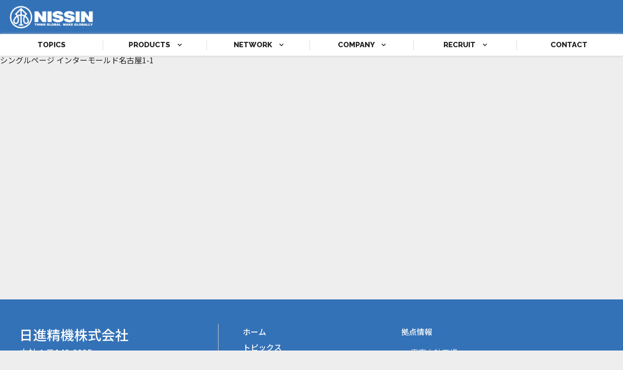

--- FILE ---
content_type: text/html; charset=UTF-8
request_url: https://www.nissin-precision.com/%E3%82%A4%E3%83%B3%E3%82%BF%E3%83%BC%E3%83%A2%E3%83%BC%E3%83%AB%E3%83%89%E5%90%8D%E5%8F%A4%E5%B1%8B1-1/
body_size: 23309
content:
<!DOCTYPE html>
<html lang="ja">
<head prefix="og: http://ogp.me/ns# fb: http://ogp.me/ns/fb#">
<meta charset="UTF-8">


		<!-- All in One SEO 4.1.5.3 -->
		<title>インターモールド名古屋1-1 | 日進精機</title>
		<meta name="robots" content="max-image-preview:large" />

		<!-- Global site tag (gtag.js) - Google Analytics -->
<script async src="https://www.googletagmanager.com/gtag/js?id=UA-42163229-1"></script>
<script>
 window.dataLayer = window.dataLayer || [];
 function gtag(){dataLayer.push(arguments);}
 gtag('js', new Date());

 gtag('config', 'UA-42163229-1');
</script>
		<meta property="og:locale" content="ja_JP" />
		<meta property="og:site_name" content="日進精機 | 金型と精密プレス加工、リフレクター金型、CNCパイプベンダーの日進精機" />
		<meta property="og:type" content="article" />
		<meta property="og:title" content="インターモールド名古屋1-1 | 日進精機" />
		<meta property="article:published_time" content="2022-08-09T06:22:43+00:00" />
		<meta property="article:modified_time" content="2022-08-09T06:22:43+00:00" />
		<meta name="twitter:card" content="summary" />
		<meta name="twitter:domain" content="www.nissin-precision.com" />
		<meta name="twitter:title" content="インターモールド名古屋1-1 | 日進精機" />
		<script type="application/ld+json" class="aioseo-schema">
			{"@context":"https:\/\/schema.org","@graph":[{"@type":"WebSite","@id":"https:\/\/www.nissin-precision.com\/#website","url":"https:\/\/www.nissin-precision.com\/","name":"\u65e5\u9032\u7cbe\u6a5f","description":"\u91d1\u578b\u3068\u7cbe\u5bc6\u30d7\u30ec\u30b9\u52a0\u5de5\u3001\u30ea\u30d5\u30ec\u30af\u30bf\u30fc\u91d1\u578b\u3001CNC\u30d1\u30a4\u30d7\u30d9\u30f3\u30c0\u30fc\u306e\u65e5\u9032\u7cbe\u6a5f","inLanguage":"ja","publisher":{"@id":"https:\/\/www.nissin-precision.com\/#organization"}},{"@type":"Organization","@id":"https:\/\/www.nissin-precision.com\/#organization","name":"\u65e5\u9032\u7cbe\u6a5f\u682a\u5f0f\u4f1a\u793e","url":"https:\/\/www.nissin-precision.com\/","logo":{"@type":"ImageObject","@id":"https:\/\/www.nissin-precision.com\/#organizationLogo","url":"https:\/\/www.nissin-precision.com\/wp-content\/uploads\/2021\/05\/logo.png","width":372,"height":100,"caption":"\u65e5\u9032\u7cbe\u6a5f\u30ed\u30b4"},"image":{"@id":"https:\/\/www.nissin-precision.com\/#organizationLogo"},"contactPoint":{"@type":"ContactPoint","telephone":"+81337581901","contactType":"Customer Support"}},{"@type":"BreadcrumbList","@id":"https:\/\/www.nissin-precision.com\/%e3%82%a4%e3%83%b3%e3%82%bf%e3%83%bc%e3%83%a2%e3%83%bc%e3%83%ab%e3%83%89%e5%90%8d%e5%8f%a4%e5%b1%8b1-1\/#breadcrumblist","itemListElement":[{"@type":"ListItem","@id":"https:\/\/www.nissin-precision.com\/#listItem","position":1,"item":{"@type":"WebPage","@id":"https:\/\/www.nissin-precision.com\/","name":"\u30db\u30fc\u30e0","description":"\u7cbe\u5bc6\u90e8\u54c1\u306e\u6df1\u7d5e\u308a\u9806\u9001\u91d1\u578b\u3068\u30d7\u30ec\u30b9\u52a0\u5de5\u3002\u6b21\u4e16\u4ee3\u81ea\u52d5\u8eca\u3001\u534a\u5c0e\u4f53\u306a\u3069\u306e\u96fb\u5b50\u90e8\u54c1\u306e\u7cbe\u5bc6\u91d1\u578b\u3068\u30d7\u30ec\u30b9\u52a0\u5de5\u306e\u65e5\u9032\u7cbe\u6a5f\u682a\u5f0f\u4f1a\u793e","url":"https:\/\/www.nissin-precision.com\/"},"nextItem":"https:\/\/www.nissin-precision.com\/%e3%82%a4%e3%83%b3%e3%82%bf%e3%83%bc%e3%83%a2%e3%83%bc%e3%83%ab%e3%83%89%e5%90%8d%e5%8f%a4%e5%b1%8b1-1\/#listItem"},{"@type":"ListItem","@id":"https:\/\/www.nissin-precision.com\/%e3%82%a4%e3%83%b3%e3%82%bf%e3%83%bc%e3%83%a2%e3%83%bc%e3%83%ab%e3%83%89%e5%90%8d%e5%8f%a4%e5%b1%8b1-1\/#listItem","position":2,"item":{"@type":"WebPage","@id":"https:\/\/www.nissin-precision.com\/%e3%82%a4%e3%83%b3%e3%82%bf%e3%83%bc%e3%83%a2%e3%83%bc%e3%83%ab%e3%83%89%e5%90%8d%e5%8f%a4%e5%b1%8b1-1\/","name":"\u30a4\u30f3\u30bf\u30fc\u30e2\u30fc\u30eb\u30c9\u540d\u53e4\u5c4b1-1","url":"https:\/\/www.nissin-precision.com\/%e3%82%a4%e3%83%b3%e3%82%bf%e3%83%bc%e3%83%a2%e3%83%bc%e3%83%ab%e3%83%89%e5%90%8d%e5%8f%a4%e5%b1%8b1-1\/"},"previousItem":"https:\/\/www.nissin-precision.com\/#listItem"}]},{"@type":"Person","@id":"https:\/\/www.nissin-precision.com\/author\/kato\/#author","url":"https:\/\/www.nissin-precision.com\/author\/kato\/","name":"kato","image":{"@type":"ImageObject","@id":"https:\/\/www.nissin-precision.com\/%e3%82%a4%e3%83%b3%e3%82%bf%e3%83%bc%e3%83%a2%e3%83%bc%e3%83%ab%e3%83%89%e5%90%8d%e5%8f%a4%e5%b1%8b1-1\/#authorImage","url":"https:\/\/secure.gravatar.com\/avatar\/335c6209db39f15a955e23b806cdd44d?s=96&d=mm&r=g","width":96,"height":96,"caption":"kato"}},{"@type":"ItemPage","@id":"https:\/\/www.nissin-precision.com\/%e3%82%a4%e3%83%b3%e3%82%bf%e3%83%bc%e3%83%a2%e3%83%bc%e3%83%ab%e3%83%89%e5%90%8d%e5%8f%a4%e5%b1%8b1-1\/#itempage","url":"https:\/\/www.nissin-precision.com\/%e3%82%a4%e3%83%b3%e3%82%bf%e3%83%bc%e3%83%a2%e3%83%bc%e3%83%ab%e3%83%89%e5%90%8d%e5%8f%a4%e5%b1%8b1-1\/","name":"\u30a4\u30f3\u30bf\u30fc\u30e2\u30fc\u30eb\u30c9\u540d\u53e4\u5c4b1-1 | \u65e5\u9032\u7cbe\u6a5f","inLanguage":"ja","isPartOf":{"@id":"https:\/\/www.nissin-precision.com\/#website"},"breadcrumb":{"@id":"https:\/\/www.nissin-precision.com\/%e3%82%a4%e3%83%b3%e3%82%bf%e3%83%bc%e3%83%a2%e3%83%bc%e3%83%ab%e3%83%89%e5%90%8d%e5%8f%a4%e5%b1%8b1-1\/#breadcrumblist"},"author":"https:\/\/www.nissin-precision.com\/author\/kato\/#author","creator":"https:\/\/www.nissin-precision.com\/author\/kato\/#author","datePublished":"2022-08-09T06:22:43+09:00","dateModified":"2022-08-09T06:22:43+09:00"}]}
		</script>
		<!-- All in One SEO -->

<link rel='stylesheet' id='wp-block-library-css'  href='https://www.nissin-precision.com/wp-includes/css/dist/block-library/style.min.css?ver=5.7.14' type='text/css' media='all' />
<link rel='stylesheet' id='wp-pagenavi-css'  href='https://www.nissin-precision.com/wp-content/plugins/wp-pagenavi/pagenavi-css.css?ver=2.70' type='text/css' media='all' />
<link rel="alternate" hreflang="x-default" href="https://www.nissin-precision.com/%e3%82%a4%e3%83%b3%e3%82%bf%e3%83%bc%e3%83%a2%e3%83%bc%e3%83%ab%e3%83%89%e5%90%8d%e5%8f%a4%e5%b1%8b1-1/" title="ja" />

<link rel="stylesheet" href="https://www.nissin-precision.com/wp-content/themes/nissinprecision2020/css/reset.css">
<link rel="stylesheet" href="https://www.nissin-precision.com/wp-content/themes/nissinprecision2020/css/all.min.css">
<link rel="stylesheet" href="https://www.nissin-precision.com/wp-content/themes/nissinprecision2020/css/drawer.css">
<link rel="stylesheet" href="https://www.nissin-precision.com/wp-content/themes/nissinprecision2020/css/flexslider.css">
<link rel="stylesheet" type="text/css" href="https://www.nissin-precision.com/wp-content/themes/nissinprecision2020/css/slick.css"/>
<link rel="stylesheet" type="text/css" href="https://www.nissin-precision.com/wp-content/themes/nissinprecision2020/css/slick-theme.css"/>
<link rel="stylesheet" href="https://www.nissin-precision.com/wp-content/themes/nissinprecision2020/css/mobile.css" media="screen and (min-width: 320px) and (max-width: 767px)">
<link rel="stylesheet" href="https://www.nissin-precision.com/wp-content/themes/nissinprecision2020/css/desktop.css" media="screen and (min-width: 768px)">

</head>
<body id="pageIndex" class="drawer drawer--right">
<div id="wrapper">
<header>
  <div id="header-upper">
    <div id="logo"><a href="https://www.nissin-precision.com"><img src="https://www.nissin-precision.com/wp-content/themes/nissinprecision2020/images/logo.png" alt="日進精機株式会社"></a></div>
        <div id="langswith"></div>
      </div>
  <div id="header-lower">
    <ul id="gnavi">
      <li><a href="https://www.nissin-precision.com/topics/">TOPICS</a></li>
      <li><a href="https://www.nissin-precision.com/products/">PRODUCTS　<span><i class="fas fa-chevron-down"></i></span></a>
        <div class="sub-window sub-window1">
          <div class="inner">
            <div class="title"><div class="txt"><span>PRODUCTS</span><br>製品情報</div></div>
            <ul class="menu">
              <li class="pro1"><a href="https://www.nissin-precision.com/products/precisiondie/"><div class="txt">精密⾦型・プレス加⼯</div></a></li>
              <li class="pro2"><a href="https://www.nissin-precision.com/products/reflectors/"><div class="txt">リフレクタ―金型・製品</div></a></li>
              <li class="pro3"><a href="https://www.nissin-precision.com/products/tubebender/"><div class="txt">CNCフリーフォームパイプベンダー</div></a></li>
              <li class="pro4"><a href="https://www.nissin-precision.com/products/original/"><div class="txt">自社製品</div></a></li>
            </ul>
            <style>
            .pro1 { background: url("https://www.nissin-precision.com/wp-content/themes/nissinprecision2020/images/products/bt1.jpg"); background-size: cover; background-position: center center;}
            .pro2 { background: url("https://www.nissin-precision.com/wp-content/themes/nissinprecision2020/images/products/bt2.jpg"); background-size: cover; background-position: center center;}
            .pro3 { background: url("https://www.nissin-precision.com/wp-content/themes/nissinprecision2020/images/products/bt3.jpg"); background-size: cover; background-position: center center;}
            .pro4 { background: url("https://www.nissin-precision.com/wp-content/themes/nissinprecision2020/images/products/bt4.jpg"); background-size: cover; background-position: center center;}
            </style>
          </div>
        </div><!-- /sub-window -->
      </li>
      <li><a href="https://www.nissin-precision.com/network/">NETWORK　<span><i class="fas fa-chevron-down"></i></span></a>
        <div class="sub-window sub-window2">
          <div class="inner">
            <div class="title"><div class="txt"><span>NETWORK</span><br>拠点情報</div></div>
            <ul class="menu">
                          	            	            	              <li class="photo1"><a href="https://www.nissin-precision.com/network/tokyo/"><div class="txt">東京本社工場</div></a></li>
              <style>
              .photo1 { background: url("https://www.nissin-precision.com/wp-content/uploads/2020/12/network1-300x200.jpg"); background-size: cover; background-position: center center;}
              </style>
                            <li class="photo2"><a href="https://www.nissin-precision.com/network/iida/"><div class="txt">長野飯田工場</div></a></li>
              <style>
              .photo2 { background: url("https://www.nissin-precision.com/wp-content/uploads/2020/12/network2-300x200.jpg"); background-size: cover; background-position: center center;}
              </style>
                            <li class="photo3"><a href="https://www.nissin-precision.com/network/thailand/"><div class="txt">タイ工場</div></a></li>
              <style>
              .photo3 { background: url("https://www.nissin-precision.com/wp-content/uploads/2020/12/network3-2-400x267.jpg"); background-size: cover; background-position: center center;}
              </style>
                            <li class="photo4"><a href="https://www.nissin-precision.com/network/philippines/"><div class="txt">フィリピン工場 </div></a></li>
              <style>
              .photo4 { background: url("https://www.nissin-precision.com/wp-content/uploads/2020/12/network4-2-400x267.jpg"); background-size: cover; background-position: center center;}
              </style>
                            <li class="photo5"><a href="https://www.nissin-precision.com/network/wuxi/"><div class="txt">中国無錫工場</div></a></li>
              <style>
              .photo5 { background: url("https://www.nissin-precision.com/wp-content/uploads/2020/12/network5-2-400x267.jpg"); background-size: cover; background-position: center center;}
              </style>
                            <li class="photo6"><a href="https://www.nissin-precision.com/network/shenzhen/"><div class="txt">中国深圳工場</div></a></li>
              <style>
              .photo6 { background: url("https://www.nissin-precision.com/wp-content/uploads/2020/12/network6-2-400x267.jpg"); background-size: cover; background-position: center center;}
              </style>
                          </ul>
          </div>
        </div><!-- /sub-window -->
      </li>
      <li><a href="https://www.nissin-precision.com/company/">COMPANY　<span><i class="fas fa-chevron-down"></i></span></a>
        <div class="sub-window sub-window3">
          <div class="inner">
            <div class="title"><div class="txt"><span>COMPANY</span><br>会社情報</div></div>
              <ul class="menu">
                <li class="com1"><a href="https://www.nissin-precision.com/company/"><div class="txt">日進精機について</div></a></li>
                <li class="com2"><a href="https://www.nissin-precision.com/company/profile/"><div class="txt">会社概要・沿革</div></a></li>
                <li class="com3"><a href="https://www.nissin-precision.com/company/machinery/"><div class="txt">設備一覧</div></a></li>
              </ul>
              <style>
              .com1 { background: url("https://www.nissin-precision.com/wp-content/themes/nissinprecision2020/images/company/bt1.jpg"); background-size: cover; background-position: center center;}
              .com2 { background: url("https://www.nissin-precision.com/wp-content/themes/nissinprecision2020/images/company/bt2.jpg"); background-size: cover; background-position: center center;}
              .com3 { background: url("https://www.nissin-precision.com/wp-content/themes/nissinprecision2020/images/company/bt3.jpg"); background-size: cover; background-position: center center;}
              </style>
            </div>
        </div><!-- /sub-window -->
      </li>
      <li><a href="https://www.nissin-precision.com/recruit/">RECRUIT　<span><i class="fas fa-chevron-down"></i></span></a>
        <div class="sub-window sub-window4">
          <div class="inner">
            <div class="title"><div class="txt"><span>RECRUIT</span><br>採用情報</div></div>
              <ul class="menu2">
                <li><a href="https://www.nissin-precision.com/recruit/">採用情報</a></li>
                <li><a href="https://www.nissin-precision.com/recruit//#job">募集職種</a></li>
              </ul>
          </div>
        </div><!-- /sub-window -->
      </li>
      <li><a href="https://www.nissin-precision.com/contact/">CONTACT</a></li>
    </ul>
  </div><!-- /header-lower -->
</header>

<div id="drawerMenu">
  <button type="button" class="drawer-toggle drawer-hamburger">
    <span class="sr-only">toggle navigation</span>
    <span class="drawer-hamburger-icon"></span>
  </button>
  <div class="drawer-nav" role="navigation">
    <nav>
      <ul class="drawer-menu">
        <li><a class="drawer-menu-item" href="https://www.nissin-precision.com">HOME</a></li>
        <li><a class="drawer-menu-item" href="https://www.nissin-precision.com/topics/">TOPICS</a></li>
        <li class="plus">PRODUCTS<span><i class="fas fa-plus"></i></span></li>
        <ul class="sub">
          <li><a href="https://www.nissin-precision.com/products/">製品情報</a></li>
          <li><a href="https://www.nissin-precision.com/products/precisiondie/">精密⾦型・プレス加工</a></li>
          <li><a href="https://www.nissin-precision.com/products/reflectors/">リフレクター⾦型・製品</a></li>
          <li><a href="https://www.nissin-precision.com/products/tubebender/">CNCフリーフォームパイプベンダー</a></li>
          <li><a href="https://www.nissin-precision.com/products/original/">自社製品</a></li>
        </ul>
        <li class="plus">NETWORK</a><span><i class="fas fa-plus"></i></span></li>
        <ul class="sub">
        <li><a href="https://www.nissin-precision.com/network/">拠点情報</a><li>
                                          <li><a href="https://www.nissin-precision.com/network/tokyo/">東京本社工場</a></li>
                <li><a href="https://www.nissin-precision.com/network/iida/">長野飯田工場</a></li>
                <li><a href="https://www.nissin-precision.com/network/thailand/">タイ工場</a></li>
                <li><a href="https://www.nissin-precision.com/network/philippines/">フィリピン工場 </a></li>
                <li><a href="https://www.nissin-precision.com/network/wuxi/">中国無錫工場</a></li>
                <li><a href="https://www.nissin-precision.com/network/shenzhen/">中国深圳工場</a></li>
                </ul>
        <li class="plus">COMPANY<span><i class="fas fa-plus"></i></span></li>
        <ul class="sub">
          <li><a href="https://www.nissin-precision.com/company/">日進精機について</a></li>
          <li><a href="https://www.nissin-precision.com/company/profile/">会社概要・沿革</a></li>
          <li><a href="https://www.nissin-precision.com/company/machinery/">設備一覧</a></li>
        </ul>
        <li class="plus">RECRUIT<span><i class="fas fa-plus"></i></span></li>
        <ul class="sub">
          <li><a href="https://www.nissin-precision.com/recruit/">採用情報</a></li>
          <li><a href="https://www.nissin-precision.com/recruit//#job">募集職種</a></li>
        </ul>
        <li><a class="drawer-menu-item" href="https://www.nissin-precision.com/contact/">CONTACT</a></li>
      </ul>
    </nav>
  </div>
</div>
<div class="spacer"></div>

<div class="main" style="height: 500px;">
シングルページ
インターモールド名古屋1-1
</div>
<!-- /main -->

<div id="pageTop"><i class="fas fa-chevron-up"></i></div>

<footer>
<div id="footer-inner">
<div class="block-hole">
<div class="block l1">
<span class="name">日進精機株式会社</span><br>
<span class="adress">本社：〒146-0095<br>
東京都大田区多摩川2-29-21</span><br>
お電話でのお問い合わせは<br>
<span class="tel"><a href="tel:03-3758-1901">03-3758-1901</a></span><br class="mobile">（平日8:30~17:00）<br>

<a href="https://www.nissin-precision.com/contact/" class="contact"><i class="fas fa-envelope fa-fw"></i> お問い合わせフォーム</a>
</div>
<div class="block l2">
<a href="https://www.nissin-precision.com">ホーム</a><br>
<a href="https://www.nissin-precision.com/topics/">トピックス</a><br>
<a href="https://www.nissin-precision.com/products/">製品情報</a><br>
<ul>
  <li>- <a href="https://www.nissin-precision.com/products/precisiondie/">精密金型・プレス加工</a></li>
  <li>- <a href="https://www.nissin-precision.com/products/reflectors/">リフレクター金型・製品</a></li>
  <li>- <a href="https://www.nissin-precision.com/products/tubebender/">CNCフリーフォームパイプベンダー</a></li>
  <li>- <a href="https://www.nissin-precision.com/products/original/">自社製品</a></li>
</ul>
</div>
<div class="block l3">
<a href="https://www.nissin-precision.com/network/">拠点情報</a><br>
<ul>
          <li>- <a href="https://www.nissin-precision.com/network/tokyo/">東京本社工場</a></li>
    <li>- <a href="https://www.nissin-precision.com/network/iida/">長野飯田工場</a></li>
    <li>- <a href="https://www.nissin-precision.com/network/thailand/">タイ工場</a></li>
    <li>- <a href="https://www.nissin-precision.com/network/philippines/">フィリピン工場 </a></li>
    <li>- <a href="https://www.nissin-precision.com/network/wuxi/">中国無錫工場</a></li>
    <li>- <a href="https://www.nissin-precision.com/network/shenzhen/">中国深圳工場</a></li>
  </ul>
</div>
<div class="block l4">
<a href="https://www.nissin-precision.com/company/">会社情報</a><br>
<ul>
  <li>- <a href="https://www.nissin-precision.com/company/">日進精機について</a></li>
  <li>- <a href="https://www.nissin-precision.com/company/profile/">会社概要・沿革</a></li>
  <li>- <a href="https://www.nissin-precision.com/company/machinery/">設備一覧</a></li>
</ul>
<a href="https://www.nissin-precision.com/recruit/">採用情報</a><br>
<!--a href="https://www.nissin-precision.com/contact/">お問い合せ</a><br-->
<a href="https://www.nissin-precision.com/privacy/">個人情報保護方針</a><br>
<a href="https://www.nissin-precision.com/security/">CSR・情報セキュリティ基本方針</a>
</div>
</div>
<div class="bend">
<ul>
  <li><a href="http://bend.tokyo/" target="_blank" rel="noreferrer noopener nofollow"><img src="https://www.nissin-precision.com/wp-content/themes/nissinprecision2020/images/bend.jpg" alt="bendo.tokyo"></a></li>
  <li><a href="https://www.nissin-precision.com/wp-content/themes/nissinprecision2020/images/comp.pdf" target="_blank"><img src="https://www.nissin-precision.com/wp-content/themes/nissinprecision2020/images/tumbler.jpg" alt="生分解性プラスチックタンブラー"></a></li>
  <li><a href="https://www.nissin-precision.com/wp-content/themes/nissinprecision2020/images/emissions.pdf" target="_blank"><img src="https://www.nissin-precision.com/wp-content/themes/nissinprecision2020/images/emissions2.jpg" alt="温室効果ガス排出量"></a></li>
  <li><a href="https://www.nissin-precision.com/nissin_PLAglass.pdf" target="_blank"><img src="https://www.nissin-precision.com/wp-content/themes/nissinprecision2020/images/pla.jpg" alt="超薄型バイオプラスチック(PLA)グラス　バイオ7＆4ティアズ"></a></li>
</ul>
</div>
<small class="copyright">&copy; Nissin Precision Machines Co.,Ltd</small>
</div>
</footer>


<script src="https://ajax.googleapis.com/ajax/libs/jquery/3.5.1/jquery.min.js"></script>
<script src="https://www.nissin-precision.com/wp-content/themes/nissinprecision2020/js/iscroll.js"></script>
<script src="https://www.nissin-precision.com/wp-content/themes/nissinprecision2020/js/drawer.min.js"></script>
<script src="https://www.nissin-precision.com/wp-content/themes/nissinprecision2020/js/jquery.ba-throttle-debounce.min.js"></script>
<script>
$(function() {
  $(".drawer").drawer();
  const $window = $(window);
  const $pagetop = $('#pageTop');
  $window.on('scroll',$.throttle(1000/15,function(){
		if($window.scrollTop() < 200){
			$pagetop.fadeOut();
		} else {
			$pagetop.fadeIn();
			};
		}));
	$window.trigger('scroll');
  $pagetop.on('click', function() {
  	$('html, body').stop(true).animate({scrollTop: 0}, 500, 'swing');
  });
});

$(function() {
  $('#drawerMenu ul.sub').hide();
  const $plus = $('#drawerMenu ul.drawer-menu li.plus');
  $plus.on('click',function(){
    if($(this).next().is(":hidden")) {
      $plus.next().slideUp();
      $plus.find('span').html('<i class="fas fa-plus"></i>');
      $(this).next().slideDown();
      $(this).find('span').html('<i class="fas fa-minus"></i>');
    } else {
      $(this).next().slideUp();
      $(this).find('span').html('<i class="fas fa-plus"></i>');
    }
	});
});
</script>

<script>
$(function(){
	$("#langswith:not(:has(ul))").hide();
});

$(function(){
	const $langswith = $('#langswith');
  const $langswithul = $('#langswith ul');

    $langswithul.prepend('<li>日本語　|　</li>');
  
	$langswith.find('a').each(function(index, element){
		if ( $(element).text() == 'en_US') {
			const txt = $(this).text().replace('en_US','English');
			$(this).text(txt);
		}
		if( $(element).text() == 'ja') {
			const txt = $(this).text().replace('ja','日本語');
			$(this).text(txt);
		}
	})
});
</script>








</div><!-- //wrapper -->
</body>
</html>


--- FILE ---
content_type: application/javascript
request_url: https://www.nissin-precision.com/wp-content/themes/nissinprecision2020/js/iscroll.js
body_size: 40678
content:
(function(window,document,Math){var rAF=window.requestAnimationFrame||window.webkitRequestAnimationFrame||window.mozRequestAnimationFrame||window.oRequestAnimationFrame||window.msRequestAnimationFrame||function(callback){window.setTimeout(callback,1000/60);};var utils=(function(){var me={};var _elementStyle=document.createElement('div').style;var _vendor=(function(){var vendors=['t','webkitT','MozT','msT','OT'],transform,i=0,l=vendors.length;for(;i<l;i++){transform=vendors[i]+'ransform';if(transform in _elementStyle)return vendors[i].substr(0,vendors[i].length-1);}return false;})();function _prefixStyle(style){if(_vendor===false)return false;if(_vendor==='')return style;return _vendor+style.charAt(0).toUpperCase()+style.substr(1);}me.getTime=Date.now||function getTime(){return new Date().getTime();};me.extend=function(target,obj){for(var i in obj){target[i]=obj[i];}};me.addEvent=function(el,type,fn,capture){el.addEventListener(type,fn,!!capture);};me.removeEvent=function(el,type,fn,capture){el.removeEventListener(type,fn,!!capture);};me.prefixPointerEvent=function(pointerEvent){return window.MSPointerEvent?'MSPointer'+pointerEvent.charAt(7).toUpperCase()+pointerEvent.substr(8):pointerEvent;};me.momentum=function(current,start,time,lowerMargin,wrapperSize,deceleration){var distance=current-start,speed=Math.abs(distance)/time,destination,duration;deceleration=deceleration===undefined?0.0006:deceleration;destination=current+(speed*speed)/(2*deceleration)*(distance<0?-1:1);duration=speed/deceleration;if(destination<lowerMargin){destination=wrapperSize?lowerMargin-(wrapperSize/2.5*(speed/8)):lowerMargin;distance=Math.abs(destination-current);duration=distance/speed;}else if(destination>0){destination=wrapperSize?wrapperSize/2.5*(speed/8):0;distance=Math.abs(current)+destination;duration=distance/speed;}return{destination:Math.round(destination),duration:duration};};var _transform=_prefixStyle('transform');me.extend(me,{hasTransform:_transform!==false,hasPerspective:_prefixStyle('perspective')in _elementStyle,hasTouch:'ontouchstart'in window,hasPointer:!!(window.PointerEvent||window.MSPointerEvent),hasTransition:_prefixStyle('transition')in _elementStyle});me.isBadAndroid=(function(){var appVersion=window.navigator.appVersion;if(/Android/.test(appVersion)&&!(/Chrome\/\d/.test(appVersion))){var safariVersion=appVersion.match(/Safari\/(\d+.\d)/);if(safariVersion&&typeof safariVersion==="object"&&safariVersion.length>=2){return parseFloat(safariVersion[1])<535.19;}else{return true;}}else{return false;}})();me.extend(me.style={},{transform:_transform,transitionTimingFunction:_prefixStyle('transitionTimingFunction'),transitionDuration:_prefixStyle('transitionDuration'),transitionDelay:_prefixStyle('transitionDelay'),transformOrigin:_prefixStyle('transformOrigin'),touchAction:_prefixStyle('touchAction')});me.hasClass=function(e,c){var re=new RegExp("(^|\\s)"+c+"(\\s|$)");return re.test(e.className);};me.addClass=function(e,c){if(me.hasClass(e,c)){return;}var newclass=e.className.split(' ');newclass.push(c);e.className=newclass.join(' ');};me.removeClass=function(e,c){if(!me.hasClass(e,c)){return;}var re=new RegExp("(^|\\s)"+c+"(\\s|$)",'g');e.className=e.className.replace(re,' ');};me.offset=function(el){var left=-el.offsetLeft,top=-el.offsetTop;while(el=el.offsetParent){left-=el.offsetLeft;top-=el.offsetTop;}return{left:left,top:top};};me.preventDefaultException=function(el,exceptions){for(var i in exceptions){if(exceptions[i].test(el[i])){return true;}}return false;};me.extend(me.eventType={},{touchstart:1,touchmove:1,touchend:1,mousedown:2,mousemove:2,mouseup:2,pointerdown:3,pointermove:3,pointerup:3,MSPointerDown:3,MSPointerMove:3,MSPointerUp:3});me.extend(me.ease={},{quadratic:{style:'cubic-bezier(0.25, 0.46, 0.45, 0.94)',fn:function(k){return k*(2-k);}},circular:{style:'cubic-bezier(0.1, 0.57, 0.1, 1)',fn:function(k){return Math.sqrt(1-(--k*k));}},back:{style:'cubic-bezier(0.175, 0.885, 0.32, 1.275)',fn:function(k){var b=4;return(k=k-1)*k*((b+1)*k+b)+1;}},bounce:{style:'',fn:function(k){if((k/=1)<(1/2.75)){return 7.5625*k*k;}else if(k<(2/2.75)){return 7.5625*(k-=(1.5/2.75))*k+0.75;}else if(k<(2.5/2.75)){return 7.5625*(k-=(2.25/2.75))*k+0.9375;}else{return 7.5625*(k-=(2.625/2.75))*k+0.984375;}}},elastic:{style:'',fn:function(k){var f=0.22,e=0.4;if(k===0){return 0;}if(k==1){return 1;}return(e*Math.pow(2,-10*k)*Math.sin((k-f/4)*(2*Math.PI)/f)+1);}}});me.tap=function(e,eventName){var ev=document.createEvent('Event');ev.initEvent(eventName,true,true);ev.pageX=e.pageX;ev.pageY=e.pageY;e.target.dispatchEvent(ev);};me.click=function(e){var target=e.target,ev;if(!(/(SELECT|INPUT|TEXTAREA)/i).test(target.tagName)){ev=document.createEvent(window.MouseEvent?'MouseEvents':'Event');ev.initEvent('click',true,true);ev.view=e.view||window;ev.detail=1;ev.screenX=target.screenX||0;ev.screenY=target.screenY||0;ev.clientX=target.clientX||0;ev.clientY=target.clientY||0;ev.ctrlKey=!!e.ctrlKey;ev.altKey=!!e.altKey;ev.shiftKey=!!e.shiftKey;ev.metaKey=!!e.metaKey;ev.button=0;ev.relatedTarget=null;ev._constructed=true;target.dispatchEvent(ev);}};me.getTouchAction=function(eventPassthrough,addPinch){var touchAction='none';if(eventPassthrough==='vertical'){touchAction='pan-y';}else if(eventPassthrough==='horizontal'){touchAction='pan-x';}if(addPinch&&touchAction!='none'){touchAction+=' pinch-zoom';}return touchAction;};me.getRect=function(el){if(el instanceof SVGElement){var rect=el.getBoundingClientRect();return{top:rect.top,left:rect.left,width:rect.width,height:rect.height};}else{return{top:el.offsetTop,left:el.offsetLeft,width:el.offsetWidth,height:el.offsetHeight};}};return me;})();function IScroll(el,options){this.wrapper=typeof el=='string'?document.querySelector(el):el;this.scroller=this.wrapper.children[0];this.scrollerStyle=this.scroller.style;this.options={resizeScrollbars:true,mouseWheelSpeed:20,snapThreshold:0.334,disablePointer:!utils.hasPointer,disableTouch:utils.hasPointer||!utils.hasTouch,disableMouse:utils.hasPointer||utils.hasTouch,startX:0,startY:0,scrollY:true,directionLockThreshold:5,momentum:true,bounce:true,bounceTime:600,bounceEasing:'',preventDefault:true,preventDefaultException:{tagName:/^(INPUT|TEXTAREA|BUTTON|SELECT)$/},HWCompositing:true,useTransition:true,useTransform:true,bindToWrapper:typeof window.onmousedown==="undefined"};for(var i in options){this.options[i]=options[i];}this.translateZ=this.options.HWCompositing&&utils.hasPerspective?' translateZ(0)':'';this.options.useTransition=utils.hasTransition&&this.options.useTransition;this.options.useTransform=utils.hasTransform&&this.options.useTransform;this.options.eventPassthrough=this.options.eventPassthrough===true?'vertical':this.options.eventPassthrough;this.options.preventDefault=!this.options.eventPassthrough&&this.options.preventDefault;this.options.scrollY=this.options.eventPassthrough=='vertical'?false:this.options.scrollY;this.options.scrollX=this.options.eventPassthrough=='horizontal'?false:this.options.scrollX;this.options.freeScroll=this.options.freeScroll&&!this.options.eventPassthrough;this.options.directionLockThreshold=this.options.eventPassthrough?0:this.options.directionLockThreshold;this.options.bounceEasing=typeof this.options.bounceEasing=='string'?utils.ease[this.options.bounceEasing]||utils.ease.circular:this.options.bounceEasing;this.options.resizePolling=this.options.resizePolling===undefined?60:this.options.resizePolling;if(this.options.tap===true){this.options.tap='tap';}if(!this.options.useTransition&&!this.options.useTransform){if(!(/relative|absolute/i).test(this.scrollerStyle.position)){this.scrollerStyle.position="relative";}}if(this.options.shrinkScrollbars=='scale'){this.options.useTransition=false;}this.options.invertWheelDirection=this.options.invertWheelDirection?-1:1;this.x=0;this.y=0;this.directionX=0;this.directionY=0;this._events={};this._init();this.refresh();this.scrollTo(this.options.startX,this.options.startY);this.enable();}IScroll.prototype={version:'5.2.0-snapshot',_init:function(){this._initEvents();if(this.options.scrollbars||this.options.indicators){this._initIndicators();}if(this.options.mouseWheel){this._initWheel();}if(this.options.snap){this._initSnap();}if(this.options.keyBindings){this._initKeys();}},destroy:function(){this._initEvents(true);clearTimeout(this.resizeTimeout);this.resizeTimeout=null;this._execEvent('destroy');},_transitionEnd:function(e){if(e.target!=this.scroller||!this.isInTransition){return;}this._transitionTime();if(!this.resetPosition(this.options.bounceTime)){this.isInTransition=false;this._execEvent('scrollEnd');}},_start:function(e){if(utils.eventType[e.type]!=1){var button;if(!e.which){button=(e.button<2)?0:((e.button==4)?1:2);}else{button=e.button;}if(button!==0){return;}}if(!this.enabled||(this.initiated&&utils.eventType[e.type]!==this.initiated)){return;}if(this.options.preventDefault&&!utils.isBadAndroid&&!utils.preventDefaultException(e.target,this.options.preventDefaultException)){e.preventDefault();}var point=e.touches?e.touches[0]:e,pos;this.initiated=utils.eventType[e.type];this.moved=false;this.distX=0;this.distY=0;this.directionX=0;this.directionY=0;this.directionLocked=0;this.startTime=utils.getTime();if(this.options.useTransition&&this.isInTransition){this._transitionTime();this.isInTransition=false;pos=this.getComputedPosition();this._translate(Math.round(pos.x),Math.round(pos.y));this._execEvent('scrollEnd');}else if(!this.options.useTransition&&this.isAnimating){this.isAnimating=false;this._execEvent('scrollEnd');}this.startX=this.x;this.startY=this.y;this.absStartX=this.x;this.absStartY=this.y;this.pointX=point.pageX;this.pointY=point.pageY;this._execEvent('beforeScrollStart');},_move:function(e){if(!this.enabled||utils.eventType[e.type]!==this.initiated){return;}if(this.options.preventDefault){e.preventDefault();}var point=e.touches?e.touches[0]:e,deltaX=point.pageX-this.pointX,deltaY=point.pageY-this.pointY,timestamp=utils.getTime(),newX,newY,absDistX,absDistY;this.pointX=point.pageX;this.pointY=point.pageY;this.distX+=deltaX;this.distY+=deltaY;absDistX=Math.abs(this.distX);absDistY=Math.abs(this.distY);if(timestamp-this.endTime>300&&(absDistX<10&&absDistY<10)){return;}if(!this.directionLocked&&!this.options.freeScroll){if(absDistX>absDistY+this.options.directionLockThreshold){this.directionLocked='h';}else if(absDistY>=absDistX+this.options.directionLockThreshold){this.directionLocked='v';}else{this.directionLocked='n';}}if(this.directionLocked=='h'){if(this.options.eventPassthrough=='vertical'){e.preventDefault();}else if(this.options.eventPassthrough=='horizontal'){this.initiated=false;return;}deltaY=0;}else if(this.directionLocked=='v'){if(this.options.eventPassthrough=='horizontal'){e.preventDefault();}else if(this.options.eventPassthrough=='vertical'){this.initiated=false;return;}deltaX=0;}deltaX=this.hasHorizontalScroll?deltaX:0;deltaY=this.hasVerticalScroll?deltaY:0;newX=this.x+deltaX;newY=this.y+deltaY;if(newX>0||newX<this.maxScrollX){newX=this.options.bounce?this.x+deltaX/3:newX>0?0:this.maxScrollX;}if(newY>0||newY<this.maxScrollY){newY=this.options.bounce?this.y+deltaY/3:newY>0?0:this.maxScrollY;}this.directionX=deltaX>0?-1:deltaX<0?1:0;this.directionY=deltaY>0?-1:deltaY<0?1:0;if(!this.moved){this._execEvent('scrollStart');}this.moved=true;this._translate(newX,newY);if(timestamp-this.startTime>300){this.startTime=timestamp;this.startX=this.x;this.startY=this.y;}},_end:function(e){if(!this.enabled||utils.eventType[e.type]!==this.initiated){return;}if(this.options.preventDefault&&!utils.preventDefaultException(e.target,this.options.preventDefaultException)){e.preventDefault();}var point=e.changedTouches?e.changedTouches[0]:e,momentumX,momentumY,duration=utils.getTime()-this.startTime,newX=Math.round(this.x),newY=Math.round(this.y),distanceX=Math.abs(newX-this.startX),distanceY=Math.abs(newY-this.startY),time=0,easing='';this.isInTransition=0;this.initiated=0;this.endTime=utils.getTime();if(this.resetPosition(this.options.bounceTime)){return;}this.scrollTo(newX,newY);if(!this.moved){if(this.options.tap){utils.tap(e,this.options.tap);}if(this.options.click){utils.click(e);}this._execEvent('scrollCancel');return;}if(this._events.flick&&duration<200&&distanceX<100&&distanceY<100){this._execEvent('flick');return;}if(this.options.momentum&&duration<300){momentumX=this.hasHorizontalScroll?utils.momentum(this.x,this.startX,duration,this.maxScrollX,this.options.bounce?this.wrapperWidth:0,this.options.deceleration):{destination:newX,duration:0};momentumY=this.hasVerticalScroll?utils.momentum(this.y,this.startY,duration,this.maxScrollY,this.options.bounce?this.wrapperHeight:0,this.options.deceleration):{destination:newY,duration:0};newX=momentumX.destination;newY=momentumY.destination;time=Math.max(momentumX.duration,momentumY.duration);this.isInTransition=1;}if(this.options.snap){var snap=this._nearestSnap(newX,newY);this.currentPage=snap;time=this.options.snapSpeed||Math.max(Math.max(Math.min(Math.abs(newX-snap.x),1000),Math.min(Math.abs(newY-snap.y),1000)),300);newX=snap.x;newY=snap.y;this.directionX=0;this.directionY=0;easing=this.options.bounceEasing;}if(newX!=this.x||newY!=this.y){if(newX>0||newX<this.maxScrollX||newY>0||newY<this.maxScrollY){easing=utils.ease.quadratic;}this.scrollTo(newX,newY,time,easing);return;}this._execEvent('scrollEnd');},_resize:function(){var that=this;clearTimeout(this.resizeTimeout);this.resizeTimeout=setTimeout(function(){that.refresh();},this.options.resizePolling);},resetPosition:function(time){var x=this.x,y=this.y;time=time||0;if(!this.hasHorizontalScroll||this.x>0){x=0;}else if(this.x<this.maxScrollX){x=this.maxScrollX;}if(!this.hasVerticalScroll||this.y>0){y=0;}else if(this.y<this.maxScrollY){y=this.maxScrollY;}if(x==this.x&&y==this.y){return false;}this.scrollTo(x,y,time,this.options.bounceEasing);return true;},disable:function(){this.enabled=false;},enable:function(){this.enabled=true;},refresh:function(){utils.getRect(this.wrapper);this.wrapperWidth=this.wrapper.clientWidth;this.wrapperHeight=this.wrapper.clientHeight;var rect=utils.getRect(this.scroller);this.scrollerWidth=rect.width;this.scrollerHeight=rect.height;this.maxScrollX=this.wrapperWidth-this.scrollerWidth;this.maxScrollY=this.wrapperHeight-this.scrollerHeight;this.hasHorizontalScroll=this.options.scrollX&&this.maxScrollX<0;this.hasVerticalScroll=this.options.scrollY&&this.maxScrollY<0;if(!this.hasHorizontalScroll){this.maxScrollX=0;this.scrollerWidth=this.wrapperWidth;}if(!this.hasVerticalScroll){this.maxScrollY=0;this.scrollerHeight=this.wrapperHeight;}this.endTime=0;this.directionX=0;this.directionY=0;if(utils.hasPointer&&!this.options.disablePointer){this.wrapper.style[utils.style.touchAction]=utils.getTouchAction(this.options.eventPassthrough,true);if(!this.wrapper.style[utils.style.touchAction]){this.wrapper.style[utils.style.touchAction]=utils.getTouchAction(this.options.eventPassthrough,false);}}this.wrapperOffset=utils.offset(this.wrapper);this._execEvent('refresh');this.resetPosition();},on:function(type,fn){if(!this._events[type]){this._events[type]=[];}this._events[type].push(fn);},off:function(type,fn){if(!this._events[type]){return;}var index=this._events[type].indexOf(fn);if(index>-1){this._events[type].splice(index,1);}},_execEvent:function(type){if(!this._events[type]){return;}var i=0,l=this._events[type].length;if(!l){return;}for(;i<l;i++){this._events[type][i].apply(this,[].slice.call(arguments,1));}},scrollBy:function(x,y,time,easing){x=this.x+x;y=this.y+y;time=time||0;this.scrollTo(x,y,time,easing);},scrollTo:function(x,y,time,easing){easing=easing||utils.ease.circular;this.isInTransition=this.options.useTransition&&time>0;var transitionType=this.options.useTransition&&easing.style;if(!time||transitionType){if(transitionType){this._transitionTimingFunction(easing.style);this._transitionTime(time);}this._translate(x,y);}else{this._animate(x,y,time,easing.fn);}},scrollToElement:function(el,time,offsetX,offsetY,easing){el=el.nodeType?el:this.scroller.querySelector(el);if(!el){return;}var pos=utils.offset(el);pos.left-=this.wrapperOffset.left;pos.top-=this.wrapperOffset.top;var elRect=utils.getRect(el);var wrapperRect=utils.getRect(this.wrapper);if(offsetX===true){offsetX=Math.round(elRect.width/2-wrapperRect.width/2);}if(offsetY===true){offsetY=Math.round(elRect.height/2-wrapperRect.height/2);}pos.left-=offsetX||0;pos.top-=offsetY||0;pos.left=pos.left>0?0:pos.left<this.maxScrollX?this.maxScrollX:pos.left;pos.top=pos.top>0?0:pos.top<this.maxScrollY?this.maxScrollY:pos.top;time=time===undefined||time===null||time==='auto'?Math.max(Math.abs(this.x-pos.left),Math.abs(this.y-pos.top)):time;this.scrollTo(pos.left,pos.top,time,easing);},_transitionTime:function(time){if(!this.options.useTransition){return;}time=time||0;var durationProp=utils.style.transitionDuration;if(!durationProp){return;}this.scrollerStyle[durationProp]=time+'ms';if(!time&&utils.isBadAndroid){this.scrollerStyle[durationProp]='0.0001ms';var self=this;rAF(function(){if(self.scrollerStyle[durationProp]==='0.0001ms'){self.scrollerStyle[durationProp]='0s';}});}if(this.indicators){for(var i=this.indicators.length;i--;){this.indicators[i].transitionTime(time);}}},_transitionTimingFunction:function(easing){this.scrollerStyle[utils.style.transitionTimingFunction]=easing;if(this.indicators){for(var i=this.indicators.length;i--;){this.indicators[i].transitionTimingFunction(easing);}}},_translate:function(x,y){if(this.options.useTransform){this.scrollerStyle[utils.style.transform]='translate('+x+'px,'+y+'px)'+this.translateZ;}else{x=Math.round(x);y=Math.round(y);this.scrollerStyle.left=x+'px';this.scrollerStyle.top=y+'px';}this.x=x;this.y=y;if(this.indicators){for(var i=this.indicators.length;i--;){this.indicators[i].updatePosition();}}},_initEvents:function(remove){var eventType=remove?utils.removeEvent:utils.addEvent,target=this.options.bindToWrapper?this.wrapper:window;eventType(window,'orientationchange',this);eventType(window,'resize',this);if(this.options.click){eventType(this.wrapper,'click',this,true);}if(!this.options.disableMouse){eventType(this.wrapper,'mousedown',this);eventType(target,'mousemove',this);eventType(target,'mousecancel',this);eventType(target,'mouseup',this);}if(utils.hasPointer&&!this.options.disablePointer){eventType(this.wrapper,utils.prefixPointerEvent('pointerdown'),this);eventType(target,utils.prefixPointerEvent('pointermove'),this);eventType(target,utils.prefixPointerEvent('pointercancel'),this);eventType(target,utils.prefixPointerEvent('pointerup'),this);}if(utils.hasTouch&&!this.options.disableTouch){eventType(this.wrapper,'touchstart',this);eventType(target,'touchmove',this);eventType(target,'touchcancel',this);eventType(target,'touchend',this);}eventType(this.scroller,'transitionend',this);eventType(this.scroller,'webkitTransitionEnd',this);eventType(this.scroller,'oTransitionEnd',this);eventType(this.scroller,'MSTransitionEnd',this);},getComputedPosition:function(){var matrix=window.getComputedStyle(this.scroller,null),x,y;if(this.options.useTransform){matrix=matrix[utils.style.transform].split(')')[0].split(', ');x=+(matrix[12]||matrix[4]);y=+(matrix[13]||matrix[5]);}else{x=+matrix.left.replace(/[^-\d.]/g,'');y=+matrix.top.replace(/[^-\d.]/g,'');}return{x:x,y:y};},_initIndicators:function(){var interactive=this.options.interactiveScrollbars,customStyle=typeof this.options.scrollbars!='string',indicators=[],indicator;var that=this;this.indicators=[];if(this.options.scrollbars){if(this.options.scrollY){indicator={el:createDefaultScrollbar('v',interactive,this.options.scrollbars),interactive:interactive,defaultScrollbars:true,customStyle:customStyle,resize:this.options.resizeScrollbars,shrink:this.options.shrinkScrollbars,fade:this.options.fadeScrollbars,listenX:false};this.wrapper.appendChild(indicator.el);indicators.push(indicator);}if(this.options.scrollX){indicator={el:createDefaultScrollbar('h',interactive,this.options.scrollbars),interactive:interactive,defaultScrollbars:true,customStyle:customStyle,resize:this.options.resizeScrollbars,shrink:this.options.shrinkScrollbars,fade:this.options.fadeScrollbars,listenY:false};this.wrapper.appendChild(indicator.el);indicators.push(indicator);}}if(this.options.indicators){indicators=indicators.concat(this.options.indicators);}for(var i=indicators.length;i--;){this.indicators.push(new Indicator(this,indicators[i]));}function _indicatorsMap(fn){if(that.indicators){for(var i=that.indicators.length;i--;){fn.call(that.indicators[i]);}}}if(this.options.fadeScrollbars){this.on('scrollEnd',function(){_indicatorsMap(function(){this.fade();});});this.on('scrollCancel',function(){_indicatorsMap(function(){this.fade();});});this.on('scrollStart',function(){_indicatorsMap(function(){this.fade(1);});});this.on('beforeScrollStart',function(){_indicatorsMap(function(){this.fade(1,true);});});}this.on('refresh',function(){_indicatorsMap(function(){this.refresh();});});this.on('destroy',function(){_indicatorsMap(function(){this.destroy();});delete this.indicators;});},_initWheel:function(){utils.addEvent(this.wrapper,'wheel',this);utils.addEvent(this.wrapper,'mousewheel',this);utils.addEvent(this.wrapper,'DOMMouseScroll',this);this.on('destroy',function(){clearTimeout(this.wheelTimeout);this.wheelTimeout=null;utils.removeEvent(this.wrapper,'wheel',this);utils.removeEvent(this.wrapper,'mousewheel',this);utils.removeEvent(this.wrapper,'DOMMouseScroll',this);});},_wheel:function(e){if(!this.enabled){return;}e.preventDefault();var wheelDeltaX,wheelDeltaY,newX,newY,that=this;if(this.wheelTimeout===undefined){that._execEvent('scrollStart');}clearTimeout(this.wheelTimeout);this.wheelTimeout=setTimeout(function(){if(!that.options.snap){that._execEvent('scrollEnd');}that.wheelTimeout=undefined;},400);if('deltaX'in e){if(e.deltaMode===1){wheelDeltaX=-e.deltaX*this.options.mouseWheelSpeed;wheelDeltaY=-e.deltaY*this.options.mouseWheelSpeed;}else{wheelDeltaX=-e.deltaX;wheelDeltaY=-e.deltaY;}}else if('wheelDeltaX'in e){wheelDeltaX=e.wheelDeltaX/120*this.options.mouseWheelSpeed;wheelDeltaY=e.wheelDeltaY/120*this.options.mouseWheelSpeed;}else if('wheelDelta'in e){wheelDeltaX=wheelDeltaY=e.wheelDelta/120*this.options.mouseWheelSpeed;}else if('detail'in e){wheelDeltaX=wheelDeltaY=-e.detail/3*this.options.mouseWheelSpeed;}else{return;}wheelDeltaX*=this.options.invertWheelDirection;wheelDeltaY*=this.options.invertWheelDirection;if(!this.hasVerticalScroll){wheelDeltaX=wheelDeltaY;wheelDeltaY=0;}if(this.options.snap){newX=this.currentPage.pageX;newY=this.currentPage.pageY;if(wheelDeltaX>0){newX--;}else if(wheelDeltaX<0){newX++;}if(wheelDeltaY>0){newY--;}else if(wheelDeltaY<0){newY++;}this.goToPage(newX,newY);return;}newX=this.x+Math.round(this.hasHorizontalScroll?wheelDeltaX:0);newY=this.y+Math.round(this.hasVerticalScroll?wheelDeltaY:0);this.directionX=wheelDeltaX>0?-1:wheelDeltaX<0?1:0;this.directionY=wheelDeltaY>0?-1:wheelDeltaY<0?1:0;if(newX>0){newX=0;}else if(newX<this.maxScrollX){newX=this.maxScrollX;}if(newY>0){newY=0;}else if(newY<this.maxScrollY){newY=this.maxScrollY;}this.scrollTo(newX,newY,0);},_initSnap:function(){this.currentPage={};if(typeof this.options.snap=='string'){this.options.snap=this.scroller.querySelectorAll(this.options.snap);}this.on('refresh',function(){var i=0,l,m=0,n,cx,cy,x=0,y,stepX=this.options.snapStepX||this.wrapperWidth,stepY=this.options.snapStepY||this.wrapperHeight,el,rect;this.pages=[];if(!this.wrapperWidth||!this.wrapperHeight||!this.scrollerWidth||!this.scrollerHeight){return;}if(this.options.snap===true){cx=Math.round(stepX/2);cy=Math.round(stepY/2);while(x>-this.scrollerWidth){this.pages[i]=[];l=0;y=0;while(y>-this.scrollerHeight){this.pages[i][l]={x:Math.max(x,this.maxScrollX),y:Math.max(y,this.maxScrollY),width:stepX,height:stepY,cx:x-cx,cy:y-cy};y-=stepY;l++;}x-=stepX;i++;}}else{el=this.options.snap;l=el.length;n=-1;for(;i<l;i++){rect=utils.getRect(el[i]);if(i===0||rect.left<=utils.getRect(el[i-1]).left){m=0;n++;}if(!this.pages[m]){this.pages[m]=[];}x=Math.max(-rect.left,this.maxScrollX);y=Math.max(-rect.top,this.maxScrollY);cx=x-Math.round(rect.width/2);cy=y-Math.round(rect.height/2);this.pages[m][n]={x:x,y:y,width:rect.width,height:rect.height,cx:cx,cy:cy};if(x>this.maxScrollX){m++;}}}this.goToPage(this.currentPage.pageX||0,this.currentPage.pageY||0,0);if(this.options.snapThreshold%1===0){this.snapThresholdX=this.options.snapThreshold;this.snapThresholdY=this.options.snapThreshold;}else{this.snapThresholdX=Math.round(this.pages[this.currentPage.pageX][this.currentPage.pageY].width*this.options.snapThreshold);this.snapThresholdY=Math.round(this.pages[this.currentPage.pageX][this.currentPage.pageY].height*this.options.snapThreshold);}});this.on('flick',function(){var time=this.options.snapSpeed||Math.max(Math.max(Math.min(Math.abs(this.x-this.startX),1000),Math.min(Math.abs(this.y-this.startY),1000)),300);this.goToPage(this.currentPage.pageX+this.directionX,this.currentPage.pageY+this.directionY,time);});},_nearestSnap:function(x,y){if(!this.pages.length){return{x:0,y:0,pageX:0,pageY:0};}var i=0,l=this.pages.length,m=0;if(Math.abs(x-this.absStartX)<this.snapThresholdX&&Math.abs(y-this.absStartY)<this.snapThresholdY){return this.currentPage;}if(x>0){x=0;}else if(x<this.maxScrollX){x=this.maxScrollX;}if(y>0){y=0;}else if(y<this.maxScrollY){y=this.maxScrollY;}for(;i<l;i++){if(x>=this.pages[i][0].cx){x=this.pages[i][0].x;break;}}l=this.pages[i].length;for(;m<l;m++){if(y>=this.pages[0][m].cy){y=this.pages[0][m].y;break;}}if(i==this.currentPage.pageX){i+=this.directionX;if(i<0){i=0;}else if(i>=this.pages.length){i=this.pages.length-1;}x=this.pages[i][0].x;}if(m==this.currentPage.pageY){m+=this.directionY;if(m<0){m=0;}else if(m>=this.pages[0].length){m=this.pages[0].length-1;}y=this.pages[0][m].y;}return{x:x,y:y,pageX:i,pageY:m};},goToPage:function(x,y,time,easing){easing=easing||this.options.bounceEasing;if(x>=this.pages.length){x=this.pages.length-1;}else if(x<0){x=0;}if(y>=this.pages[x].length){y=this.pages[x].length-1;}else if(y<0){y=0;}var posX=this.pages[x][y].x,posY=this.pages[x][y].y;time=time===undefined?this.options.snapSpeed||Math.max(Math.max(Math.min(Math.abs(posX-this.x),1000),Math.min(Math.abs(posY-this.y),1000)),300):time;this.currentPage={x:posX,y:posY,pageX:x,pageY:y};this.scrollTo(posX,posY,time,easing);},next:function(time,easing){var x=this.currentPage.pageX,y=this.currentPage.pageY;x++;if(x>=this.pages.length&&this.hasVerticalScroll){x=0;y++;}this.goToPage(x,y,time,easing);},prev:function(time,easing){var x=this.currentPage.pageX,y=this.currentPage.pageY;x--;if(x<0&&this.hasVerticalScroll){x=0;y--;}this.goToPage(x,y,time,easing);},_initKeys:function(e){var keys={pageUp:33,pageDown:34,end:35,home:36,left:37,up:38,right:39,down:40};var i;if(typeof this.options.keyBindings=='object'){for(i in this.options.keyBindings){if(typeof this.options.keyBindings[i]=='string'){this.options.keyBindings[i]=this.options.keyBindings[i].toUpperCase().charCodeAt(0);}}}else{this.options.keyBindings={};}for(i in keys){this.options.keyBindings[i]=this.options.keyBindings[i]||keys[i];}utils.addEvent(window,'keydown',this);this.on('destroy',function(){utils.removeEvent(window,'keydown',this);});},_key:function(e){if(!this.enabled){return;}var snap=this.options.snap,newX=snap?this.currentPage.pageX:this.x,newY=snap?this.currentPage.pageY:this.y,now=utils.getTime(),prevTime=this.keyTime||0,acceleration=0.250,pos;if(this.options.useTransition&&this.isInTransition){pos=this.getComputedPosition();this._translate(Math.round(pos.x),Math.round(pos.y));this.isInTransition=false;}this.keyAcceleration=now-prevTime<200?Math.min(this.keyAcceleration+acceleration,50):0;switch(e.keyCode){case this.options.keyBindings.pageUp:if(this.hasHorizontalScroll&&!this.hasVerticalScroll){newX+=snap?1:this.wrapperWidth;}else{newY+=snap?1:this.wrapperHeight;}break;case this.options.keyBindings.pageDown:if(this.hasHorizontalScroll&&!this.hasVerticalScroll){newX-=snap?1:this.wrapperWidth;}else{newY-=snap?1:this.wrapperHeight;}break;case this.options.keyBindings.end:newX=snap?this.pages.length-1:this.maxScrollX;newY=snap?this.pages[0].length-1:this.maxScrollY;break;case this.options.keyBindings.home:newX=0;newY=0;break;case this.options.keyBindings.left:newX+=snap?-1:5+this.keyAcceleration>>0;break;case this.options.keyBindings.up:newY+=snap?1:5+this.keyAcceleration>>0;break;case this.options.keyBindings.right:newX-=snap?-1:5+this.keyAcceleration>>0;break;case this.options.keyBindings.down:newY-=snap?1:5+this.keyAcceleration>>0;break;default:return;}if(snap){this.goToPage(newX,newY);return;}if(newX>0){newX=0;this.keyAcceleration=0;}else if(newX<this.maxScrollX){newX=this.maxScrollX;this.keyAcceleration=0;}if(newY>0){newY=0;this.keyAcceleration=0;}else if(newY<this.maxScrollY){newY=this.maxScrollY;this.keyAcceleration=0;}this.scrollTo(newX,newY,0);this.keyTime=now;},_animate:function(destX,destY,duration,easingFn){var that=this,startX=this.x,startY=this.y,startTime=utils.getTime(),destTime=startTime+duration;function step(){var now=utils.getTime(),newX,newY,easing;if(now>=destTime){that.isAnimating=false;that._translate(destX,destY);if(!that.resetPosition(that.options.bounceTime)){that._execEvent('scrollEnd');}return;}now=(now-startTime)/duration;easing=easingFn(now);newX=(destX-startX)*easing+startX;newY=(destY-startY)*easing+startY;that._translate(newX,newY);if(that.isAnimating){rAF(step);}}this.isAnimating=true;step();},handleEvent:function(e){switch(e.type){case'touchstart':case'pointerdown':case'MSPointerDown':case'mousedown':this._start(e);break;case'touchmove':case'pointermove':case'MSPointerMove':case'mousemove':this._move(e);break;case'touchend':case'pointerup':case'MSPointerUp':case'mouseup':case'touchcancel':case'pointercancel':case'MSPointerCancel':case'mousecancel':this._end(e);break;case'orientationchange':case'resize':this._resize();break;case'transitionend':case'webkitTransitionEnd':case'oTransitionEnd':case'MSTransitionEnd':this._transitionEnd(e);break;case'wheel':case'DOMMouseScroll':case'mousewheel':this._wheel(e);break;case'keydown':this._key(e);break;case'click':if(this.enabled&&!e._constructed){e.preventDefault();e.stopPropagation();}break;}}};function createDefaultScrollbar(direction,interactive,type){var scrollbar=document.createElement('div'),indicator=document.createElement('div');if(type===true){scrollbar.style.cssText='position:absolute;z-index:9999';indicator.style.cssText='-webkit-box-sizing:border-box;-moz-box-sizing:border-box;box-sizing:border-box;position:absolute;background:rgba(0,0,0,0.5);border:1px solid rgba(255,255,255,0.9);border-radius:3px';}indicator.className='iScrollIndicator';if(direction=='h'){if(type===true){scrollbar.style.cssText+=';height:7px;left:2px;right:2px;bottom:0';indicator.style.height='100%';}scrollbar.className='iScrollHorizontalScrollbar';}else{if(type===true){scrollbar.style.cssText+=';width:7px;bottom:2px;top:2px;right:1px';indicator.style.width='100%';}scrollbar.className='iScrollVerticalScrollbar';}scrollbar.style.cssText+=';overflow:hidden';if(!interactive){scrollbar.style.pointerEvents='none';}scrollbar.appendChild(indicator);return scrollbar;}function Indicator(scroller,options){this.wrapper=typeof options.el=='string'?document.querySelector(options.el):options.el;this.wrapperStyle=this.wrapper.style;this.indicator=this.wrapper.children[0];this.indicatorStyle=this.indicator.style;this.scroller=scroller;this.options={listenX:true,listenY:true,interactive:false,resize:true,defaultScrollbars:false,shrink:false,fade:false,speedRatioX:0,speedRatioY:0};for(var i in options){this.options[i]=options[i];}this.sizeRatioX=1;this.sizeRatioY=1;this.maxPosX=0;this.maxPosY=0;if(this.options.interactive){if(!this.options.disableTouch){utils.addEvent(this.indicator,'touchstart',this);utils.addEvent(window,'touchend',this);}if(!this.options.disablePointer){utils.addEvent(this.indicator,utils.prefixPointerEvent('pointerdown'),this);utils.addEvent(window,utils.prefixPointerEvent('pointerup'),this);}if(!this.options.disableMouse){utils.addEvent(this.indicator,'mousedown',this);utils.addEvent(window,'mouseup',this);}}if(this.options.fade){this.wrapperStyle[utils.style.transform]=this.scroller.translateZ;var durationProp=utils.style.transitionDuration;if(!durationProp){return;}this.wrapperStyle[durationProp]=utils.isBadAndroid?'0.0001ms':'0ms';var self=this;if(utils.isBadAndroid){rAF(function(){if(self.wrapperStyle[durationProp]==='0.0001ms'){self.wrapperStyle[durationProp]='0s';}});}this.wrapperStyle.opacity='0';}}Indicator.prototype={handleEvent:function(e){switch(e.type){case'touchstart':case'pointerdown':case'MSPointerDown':case'mousedown':this._start(e);break;case'touchmove':case'pointermove':case'MSPointerMove':case'mousemove':this._move(e);break;case'touchend':case'pointerup':case'MSPointerUp':case'mouseup':case'touchcancel':case'pointercancel':case'MSPointerCancel':case'mousecancel':this._end(e);break;}},destroy:function(){if(this.options.fadeScrollbars){clearTimeout(this.fadeTimeout);this.fadeTimeout=null;}if(this.options.interactive){utils.removeEvent(this.indicator,'touchstart',this);utils.removeEvent(this.indicator,utils.prefixPointerEvent('pointerdown'),this);utils.removeEvent(this.indicator,'mousedown',this);utils.removeEvent(window,'touchmove',this);utils.removeEvent(window,utils.prefixPointerEvent('pointermove'),this);utils.removeEvent(window,'mousemove',this);utils.removeEvent(window,'touchend',this);utils.removeEvent(window,utils.prefixPointerEvent('pointerup'),this);utils.removeEvent(window,'mouseup',this);}if(this.options.defaultScrollbars&&this.wrapper.parentNode){this.wrapper.parentNode.removeChild(this.wrapper);}},_start:function(e){var point=e.touches?e.touches[0]:e;e.preventDefault();e.stopPropagation();this.transitionTime();this.initiated=true;this.moved=false;this.lastPointX=point.pageX;this.lastPointY=point.pageY;this.startTime=utils.getTime();if(!this.options.disableTouch){utils.addEvent(window,'touchmove',this);}if(!this.options.disablePointer){utils.addEvent(window,utils.prefixPointerEvent('pointermove'),this);}if(!this.options.disableMouse){utils.addEvent(window,'mousemove',this);}this.scroller._execEvent('beforeScrollStart');},_move:function(e){var point=e.touches?e.touches[0]:e,deltaX,deltaY,newX,newY,timestamp=utils.getTime();if(!this.moved){this.scroller._execEvent('scrollStart');}this.moved=true;deltaX=point.pageX-this.lastPointX;this.lastPointX=point.pageX;deltaY=point.pageY-this.lastPointY;this.lastPointY=point.pageY;newX=this.x+deltaX;newY=this.y+deltaY;this._pos(newX,newY);e.preventDefault();e.stopPropagation();},_end:function(e){if(!this.initiated){return;}this.initiated=false;e.preventDefault();e.stopPropagation();utils.removeEvent(window,'touchmove',this);utils.removeEvent(window,utils.prefixPointerEvent('pointermove'),this);utils.removeEvent(window,'mousemove',this);if(this.scroller.options.snap){var snap=this.scroller._nearestSnap(this.scroller.x,this.scroller.y);var time=this.options.snapSpeed||Math.max(Math.max(Math.min(Math.abs(this.scroller.x-snap.x),1000),Math.min(Math.abs(this.scroller.y-snap.y),1000)),300);if(this.scroller.x!=snap.x||this.scroller.y!=snap.y){this.scroller.directionX=0;this.scroller.directionY=0;this.scroller.currentPage=snap;this.scroller.scrollTo(snap.x,snap.y,time,this.scroller.options.bounceEasing);}}if(this.moved){this.scroller._execEvent('scrollEnd');}},transitionTime:function(time){time=time||0;var durationProp=utils.style.transitionDuration;if(!durationProp){return;}this.indicatorStyle[durationProp]=time+'ms';if(!time&&utils.isBadAndroid){this.indicatorStyle[durationProp]='0.0001ms';var self=this;rAF(function(){if(self.indicatorStyle[durationProp]==='0.0001ms'){self.indicatorStyle[durationProp]='0s';}});}},transitionTimingFunction:function(easing){this.indicatorStyle[utils.style.transitionTimingFunction]=easing;},refresh:function(){this.transitionTime();if(this.options.listenX&&!this.options.listenY){this.indicatorStyle.display=this.scroller.hasHorizontalScroll?'block':'none';}else if(this.options.listenY&&!this.options.listenX){this.indicatorStyle.display=this.scroller.hasVerticalScroll?'block':'none';}else{this.indicatorStyle.display=this.scroller.hasHorizontalScroll||this.scroller.hasVerticalScroll?'block':'none';}if(this.scroller.hasHorizontalScroll&&this.scroller.hasVerticalScroll){utils.addClass(this.wrapper,'iScrollBothScrollbars');utils.removeClass(this.wrapper,'iScrollLoneScrollbar');if(this.options.defaultScrollbars&&this.options.customStyle){if(this.options.listenX){this.wrapper.style.right='8px';}else{this.wrapper.style.bottom='8px';}}}else{utils.removeClass(this.wrapper,'iScrollBothScrollbars');utils.addClass(this.wrapper,'iScrollLoneScrollbar');if(this.options.defaultScrollbars&&this.options.customStyle){if(this.options.listenX){this.wrapper.style.right='2px';}else{this.wrapper.style.bottom='2px';}}}utils.getRect(this.wrapper);if(this.options.listenX){this.wrapperWidth=this.wrapper.clientWidth;if(this.options.resize){this.indicatorWidth=Math.max(Math.round(this.wrapperWidth*this.wrapperWidth/(this.scroller.scrollerWidth||this.wrapperWidth||1)),8);this.indicatorStyle.width=this.indicatorWidth+'px';}else{this.indicatorWidth=this.indicator.clientWidth;}this.maxPosX=this.wrapperWidth-this.indicatorWidth;if(this.options.shrink=='clip'){this.minBoundaryX=-this.indicatorWidth+8;this.maxBoundaryX=this.wrapperWidth-8;}else{this.minBoundaryX=0;this.maxBoundaryX=this.maxPosX;}this.sizeRatioX=this.options.speedRatioX||(this.scroller.maxScrollX&&(this.maxPosX/this.scroller.maxScrollX));}if(this.options.listenY){this.wrapperHeight=this.wrapper.clientHeight;if(this.options.resize){this.indicatorHeight=Math.max(Math.round(this.wrapperHeight*this.wrapperHeight/(this.scroller.scrollerHeight||this.wrapperHeight||1)),8);this.indicatorStyle.height=this.indicatorHeight+'px';}else{this.indicatorHeight=this.indicator.clientHeight;}this.maxPosY=this.wrapperHeight-this.indicatorHeight;if(this.options.shrink=='clip'){this.minBoundaryY=-this.indicatorHeight+8;this.maxBoundaryY=this.wrapperHeight-8;}else{this.minBoundaryY=0;this.maxBoundaryY=this.maxPosY;}this.maxPosY=this.wrapperHeight-this.indicatorHeight;this.sizeRatioY=this.options.speedRatioY||(this.scroller.maxScrollY&&(this.maxPosY/this.scroller.maxScrollY));}this.updatePosition();},updatePosition:function(){var x=this.options.listenX&&Math.round(this.sizeRatioX*this.scroller.x)||0,y=this.options.listenY&&Math.round(this.sizeRatioY*this.scroller.y)||0;if(!this.options.ignoreBoundaries){if(x<this.minBoundaryX){if(this.options.shrink=='scale'){this.width=Math.max(this.indicatorWidth+x,8);this.indicatorStyle.width=this.width+'px';}x=this.minBoundaryX;}else if(x>this.maxBoundaryX){if(this.options.shrink=='scale'){this.width=Math.max(this.indicatorWidth-(x-this.maxPosX),8);this.indicatorStyle.width=this.width+'px';x=this.maxPosX+this.indicatorWidth-this.width;}else{x=this.maxBoundaryX;}}else if(this.options.shrink=='scale'&&this.width!=this.indicatorWidth){this.width=this.indicatorWidth;this.indicatorStyle.width=this.width+'px';}if(y<this.minBoundaryY){if(this.options.shrink=='scale'){this.height=Math.max(this.indicatorHeight+y*3,8);this.indicatorStyle.height=this.height+'px';}y=this.minBoundaryY;}else if(y>this.maxBoundaryY){if(this.options.shrink=='scale'){this.height=Math.max(this.indicatorHeight-(y-this.maxPosY)*3,8);this.indicatorStyle.height=this.height+'px';y=this.maxPosY+this.indicatorHeight-this.height;}else{y=this.maxBoundaryY;}}else if(this.options.shrink=='scale'&&this.height!=this.indicatorHeight){this.height=this.indicatorHeight;this.indicatorStyle.height=this.height+'px';}}this.x=x;this.y=y;if(this.scroller.options.useTransform){this.indicatorStyle[utils.style.transform]='translate('+x+'px,'+y+'px)'+this.scroller.translateZ;}else{this.indicatorStyle.left=x+'px';this.indicatorStyle.top=y+'px';}},_pos:function(x,y){if(x<0){x=0;}else if(x>this.maxPosX){x=this.maxPosX;}if(y<0){y=0;}else if(y>this.maxPosY){y=this.maxPosY;}x=this.options.listenX?Math.round(x/this.sizeRatioX):this.scroller.x;y=this.options.listenY?Math.round(y/this.sizeRatioY):this.scroller.y;this.scroller.scrollTo(x,y);},fade:function(val,hold){if(hold&&!this.visible){return;}clearTimeout(this.fadeTimeout);this.fadeTimeout=null;var time=val?250:500,delay=val?0:300;val=val?'1':'0';this.wrapperStyle[utils.style.transitionDuration]=time+'ms';this.fadeTimeout=setTimeout((function(val){this.wrapperStyle.opacity=val;this.visible=+val;}).bind(this,val),delay);}};IScroll.utils=utils;if(typeof module!='undefined'&&module.exports){module.exports=IScroll;}else if(typeof define=='function'&&define.amd){define(function(){return IScroll;});}else{window.IScroll=IScroll;}})(window,document,Math);